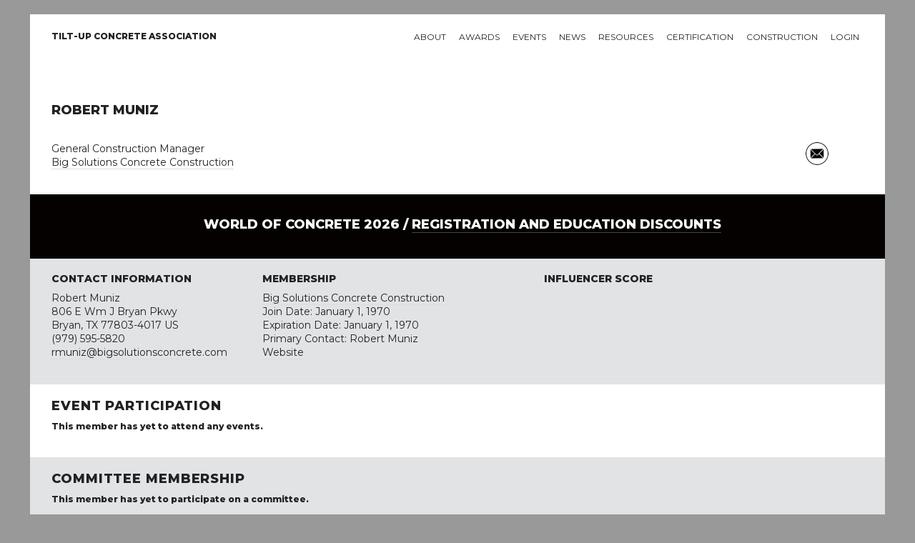

--- FILE ---
content_type: text/html; charset=UTF-8
request_url: https://tilt-up.org/people/profile/?i=15c95172-0006-cecd-34f2-0b3d188cd30d
body_size: 5691
content:
<!DOCTYPE html>

          
<html lang="en">

<head>
<!-- Global site tag (gtag.js) - Google Analytics -->
<script async src="https://www.googletagmanager.com/gtag/js?id=UA-8809121-1"></script>
<script>
  window.dataLayer = window.dataLayer || [];
  function gtag(){dataLayer.push(arguments);}
  gtag('js', new Date());

  gtag('config', 'UA-8809121-1');
</script>
  
	

<!-- Basic Page Needs
–––––––––––––––––––––––––––––––––––––––––––––––––– -->
<meta charset="utf-8">
<title>TCA Member Profile: Robert Muniz | Tilt-Up Concrete Association</title>
<meta name="description" content="Learn more about this TCA member.">
<meta name="author" content="Bret Melby">

<!-- Mobile Specific Metas
–––––––––––––––––––––––––––––––––––––––––––––––––– -->
<meta name="viewport" content="width=device-width, initial-scale=1">

<!-- Google Fonts
–––––––––––––––––––––––––––––––––––––––––––––––––– -->
<link href="https://fonts.googleapis.com/css?family=Montserrat:400,600,800" rel="stylesheet">
	
<!-- FONTAwesome Graphics
–––––––––––––––––––––––––––––––––––––––––––––––––– -->	
<script defer src="https://use.fontawesome.com/releases/v5.0.2/js/all.js"></script>

<!-- CSS
–––––––––––––––––––––––––––––––––––––––––––––––––– -->
<link rel="stylesheet" href="../../css/normalize.css">
<link rel="stylesheet" href="../../css/bar-graph.css">
<link rel="stylesheet" href="../../css/skeleton.css">
<link rel="stylesheet" href="../../owlcarousel/owl.carousel.css">
<link rel="stylesheet" href="../../owlcarousel/owl.theme.default.css">
<link rel="stylesheet" href="../../css/jcarousel.css">	
<link rel="stylesheet" href="../../css/tca.css">
<link rel="stylesheet" href="../../css/menu.css">
	

<!-- Favicon
–––––––––––––––––––––––––––––––––––––––––––––––––– -->
<link rel="icon" type="image/png" href="../../images/favicon.png">

<script src="https://tilt-up.org/jquery/jquery.min.js"></script>
<script src="https://tilt-up.org/owlcarousel/owl.carousel.min.js"></script>
<script src="https://tilt-up.org/includes/jquery.jcarousel.min.js"></script>
<script src="https://tilt-up.org/includes/jquery.jcarousel-autoscroll.min.js"></script> 	
	
	
</head>
  
<body style="background-color: #999;">
  
	
<div id="loginModal" class="modal" style="display:none" >
	<span onclick="document.getElementById('loginModal').style.display='none'" class="close" title="Close Modal">&times;</span>
	
	<!-- Modal Content -->
	<form class="modal-content animate" method="post" action="https://tilt-up.org/people/profile/?i=15c95172-0006-cecd-34f2-0b3d188cd30d">

    <div class="container">
		
		<h2>LOGIN</h2>
		
				
		<p style="color:#999;">Complete the form below to allow this website to display personalized content and custom updates.</p>
		
		<label for="portalusername">Username</label>
			<input type="text" name="portalusername" class="u-full-width" data-lpignore="true" required>
		
		<label for="portalpassword">Password</label>
			<input type="password" name="portalpassword" class="u-full-width" data-lpignore="true" required>
		
		<button class="button-primary u-full-width" type="submit">Login</button></p>
		
		<p style="font-size:12px; text-align: center;"><a href="#" onclick="document.getElementById('loginModal').style.display='none'">Cancel</a> &nbsp;|&nbsp; <a href="https://prd-membersuite-28284.auth.us-east-1.amazoncognito.com/forgotPassword?redirect_uri=https://tca.users.membersuite.com/auth/login&response_type=code&client_id=457gbvufojdpeudi7kdvobs1bn" target="_blank">Reset password?</a> &nbsp;|&nbsp; <a href="https://prd-membersuite-28284.auth.us-east-1.amazoncognito.com/signup?redirect_uri=https://tca.users.membersuite.com/auth/login&response_type=code&client_id=457gbvufojdpeudi7kdvobs1bn" target="_blank">Create Account</a></p>
		
    </div>
    
  </form>
</div>  
<!-- Primary Page Layout
–––––––––––––––––––––––––––––––––––––––––––––––––– -->
<div class="container" style="background-color: white;">

<!-- Navigation Section
–––––––––––––––––––––––––––––––––––––––––––––––––– -->	
<div class="bottomNavbar" id="mobileNavbar">
  <a href="https://tilt-up.org/">Home</a>
  <a href="https://tilt-up.org/membership/">About</a>
  <a href="https://tilt-up.org/awards/">Awards</a>
  <a href="https://tilt-up.org/events/">Events</a>
  <a href="https://tilt-up.org/tilt-uptoday/">News</a>
  <a href="https://tilt-up.org/resources/">Resources</a>
  <a href="https://tilt-up.org/certification/">Certification</a>
  <a href="https://tilt-up.org/projects/">Projects</a>
  <a href="https://tilt-up.org/construction/">Construction</a>
  <a href="https://tilt-up.org/products/">Tilt-Up Products Directory</a>
  <a href="https://tilt-up.org/login/?return=/people/profile/?i=15c95172-0006-cecd-34f2-0b3d188cd30d">login</a>  <a href="javascript:void(0);" class="icon" onclick="myFunction()">&#9776;</a>
</div>

<div id="tablet-navigation-row" class="row" style="padding: 0 30px; margin-bottom: 60px;">
	<div class="one column">
		<nav id="home-nav-wrap">
			<ul>
  				<li><a href="https://tilt-up.org/" class="no-link-border"><img src="https://tilt-up.org/images/tilt-up-concrete-association-logo.png" width="32" height="24" alt="Home" /></a></li>
			</ul>
		</nav>	
	</div>
  
  <div class="eleven columns">
    <nav id="main-nav-wrap">
      <ul>
        <li>
          <a href="https://tilt-up.org/membership/">About</a>
          <div>
            <div class="nav-column one-third">
              <h3>Membership</h3>
              <ul>
                <li><a href="https://tilt-up.org/join/">Join TCA</a></li>
                <li><a href="https://tilt-up.org/members/">Find a Member</a></li>
                <li><a href="https://tilt-up.org/membership/">Value of Membership</a></li>
                <li><a href="https://tilt-up.org/members/sustaining/">Sustaining Members</a></li>
              </ul>
            </div>
            <div class="nav-column one-third">
              <h3>TCA</h3>
              <ul>
                <li><a href="https://tilt-up.org/association/">About the TCA</a></li>
                <li><a href="https://tilt-up.org/leadership/">Leadership</a></li>
                <li><a href="https://tilt-up.org/advocacy/">Industry Advocacy</a></li>
                <li><a href="https://tilt-up.org/bylaws/">By Laws</a></li>
                <li><a href="https://tilt-up.org/leadership/index.php#staff">Staff</a></li>
				  <li><a href="https://tilt-up.org/antitrust/">Antitrust Statement</a></li>
              </ul>
            </div>
			<div class="nav-column one-third">
				<h3>Get Involved</h3>
              		<ul>
                		<li><a href="https://tilt-up.org/people/">Industry Influencers</a></li>
						<li><a href="https://tilt-up.org/engagement/">Committees and Task Groups</a></li>
              		</ul>
				<h3>Get in Touch</h3>
              		<ul>
               			<li><a href="https://tilt-up.org/members/">Member Directory</a></li>
                		<li><a href="https://tilt-up.org/connect/">Contact TCA</a></li>
              		</ul>
            </div>
   
          </div>
        </li>
        
        <li>
          <a href="https://tilt-up.org/awards/">Awards</a>
          <div>
            <div class="nav-column one-third">
              <h3>Project Awards</h3>
              <ul>
                <li><a href="https://tilt-up.org/awards/achievement/">Tilt-Up Achievement Awards</a></li>
                <li><a href="https://tilt-up.org/awards/video/">Tilt-Up Achievement Awards</a></li>
              </ul>
              
              <h3>Safety Awards</h3>
              <ul>
                <li><a href="https://tilt-up.org/awards/safety/">Tilt-Up Safety Awards</a></li>
                <li><a href="https://tilt-up.org/awards/safety/">Apply</a></li>
              </ul>
            </div>
            
            <div class="nav-column one-third">
              <h3>Professional Awards</h3>
              <ul>
                <li><a href="https://tilt-up.org/awards/courtois/">Lifetime Achievement</a></li>
                <li><a href="https://tilt-up.org/awards/parker/">The Pioneer</a></li>
                <li><a href="https://tilt-up.org/awards/aiken/">The Innovator</a></li>
                <li><a href="https://tilt-up.org/awards/gill/">Architect of the Year</a></li>
                <li><a href="https://tilt-up.org/awards/kelly/">Engineer of the Year</a></li>
                <li><a href="https://tilt-up.org/awards/contractor/">Contractor of the Year</a></li>
              </ul>
            </div>
            
            <div class="nav-column one-third">
              <h3>TCA College of Fellows</h3>
					<ul>
						<li><a href="https://tilt-up.org/awards/fellows/">Program Overview</a></li>
            			<li><a href="https://tilt-up.org/awards/fellows/">Download Nomination Form</a></li>
					</ul>
				</div>
			</div>
		</li>
    
		<li>
			<a href="https://tilt-up.org/events/">Events</a>
			<div>
				<div class="nav-column one-half">
					<h3>Upcoming Events</h3>
						<ul>
            				<li><a href="https://tilt-up.org/events/details/?event=15c95172-0078-c968-c97f-0b490b80cd52">1/1 - Tilt-Up Certification - Private Tour 26</a></li><li><a href="https://tilt-up.org/events/details/?event=15c95172-0078-c6f4-07a9-0b47f977af2f">1/19 - World of Concrete 2026</a></li><li><a href="https://tilt-up.org/events/details/?event=15c95172-0078-ca0b-db26-0b48fb827475">3/5 - Tilt-Up Vibes: Dallas</a></li><li><a href="https://tilt-up.org/events/details/?event=15c95172-0078-cfdb-55d4-0b48d3687160">4/17 - 6th Annual TCA Classic at Château Élan Golf Club</a></li>						</ul>
          <p style="margin-top:14px;"><a href="https://tilt-up.org/events/">All upcoming events &gt; </a></p>
				</div>

				<div class="nav-column one-half">
					<h3>Tilt-Up Convention and Expo</h3>
	  				<p>Salt Lake City, Utah<br>
						Starting October 21, 2026</p>
          <p><a href="https://tilt-up.org/events/details/?event=15c95172-0078-cd2f-4cf8-0b48dac7f3a4">Learn more &gt; </a></p>
				</div>
			</div>
		</li>
    
		<li>
      <a href="https://tilt-up.org/tilt-uptoday/">News</a>
        <div>
		  <div class="nav-column one-half">
			<h3>Recent Articles</h3>
			  <ul>
			    <li><a href="https://tilt-up.org/tilt-uptoday/2020/02/24/new-book-presents-tilt-up-design-procedure-with-potential-economic-benefits/">2/24 - New Book Presents Tilt-up Design Procedure With Potential Economic Benefits</a></li>
                <li><a href="https://tilt-up.org/tilt-uptoday/2020/02/24/tackling-winter-tilt-up-with-concrete-sensors/">2/24 - Tackling Winter Tilt-Up With Concrete Sensors</a></li>
                <li><a href="https://tilt-up.org/tilt-uptoday/2020/02/21/rain-screens-tilt-up-facade-options-for-achieving-barrier-conditions/">2/21 - Rain Screens: Tilt-Up Facade Options for Achieving Barrier Conditions</a></li>
                <li><a href="https://tilt-up.org/tilt-uptoday/2020/02/21/thank-you-2/">2/21 - Thank You!</a></li>
			 </ul>
          <p><a href="https://tilt-up.org/tilt-uptoday/">All recent news &gt; </a></p>
				</div>

				<div class="nav-column one-half">
					<h3>En Espanol</h3>
          <p><em>Tilt-Up Today</em> materials are proudly translated for our Spanish speaking reader.</p>
          <p><a href="https://tilt-up.org/tilt-uptoday/category/en-espanol/">Read <em>Tilt-Up Today</em> en Espanol &gt; </a></p>
          
          <h3>Departments</h3>
          <ul>
            <li><a href="https://tilt-up.org/tilt-uptoday/category/news/industry_press/">Member News</a></li>
            <li><a href="https://tilt-up.org/tilt-uptoday/category/news/tca_announcements/">TCA Announcements</a></li>
            <li><a href="https://tilt-up.org/tilt-uptoday/2018/11/01/bringing-mars-to-earth/">Industry Press</a></li>
          </ul>
				</div>
			</div>
    </li>
    
		<li>
      <a href="https://tilt-up.org/resources/">Resources</a>
      <div>
				<div class="nav-column one-third">
					<h3>Publications</h3>
					<ul>
						<li><a href="https://tilt-up.org/resources/">Books</a></li>
            <li><a href="https://tilt-up.org/resources/#technical-documents">Technical Documents and Guidelines</a></li>
            <li><a href="https://tilt-up.org/resources/#position-papers">Position Papers and Technical Notes</a></li>
					</ul>
          <h3>Services</h3>
					<ul>
						<li><a href="https://tilt-up.org/hotline/">Cyber Roundtable (Technical Hotline)</a></li>
					</ul>
				</div>

				<div class="nav-column one-third">
          <h3>Libraries/Directories</h3>
					<ul>
						<li><a href="https://tilt-up.org/resources/#detail-library">Tilt-Up Detail Library</a></li>
            			<li><a href="https://tilt-up.org/top-ten/">Top Ten Lists</a></li>
            			<li><a href="https://tilt-up.org/projects/">Tilt-Up Project Database</a></li>
            			<li><a href="https://tilt-up.org/products/">Tilt-Up Products Directory</a></li>
            			<li><a href="https://tilt-up.org/members/">Member Directory</a></li>
						<li><a href="https://tilt-up.org/people/">Industry Influencers</a></li>
					</ul>
				</div>
        
        <div class="nav-column one-third">
          <h3>Education</h3>
					<ul>
						<li><a href="https://tilt-up.org/academy/">Tilt-Up Academy</a></li>
						<li><a href="https://www.tilt-up.org/classroom/">Private Classroom</a></li>
					</ul>
          <h3>Tilt-Up Project Database</h3>
          <ul>
            <li><a href="https://tilt-up.org/projects/">Search for a Project</a></li>
          </ul>
          
				</div>
			</div>
    </li>
    
    <li>
      <a href="https://tilt-up.org/certification/">Certification</a>
      <div>
				<div class="nav-column one-half">
					<h3>TCA Company Certification</h3>
          <p>The goal of the TCA Company Certification Program is to provide owners, specifiers, and designers with a method for assuring the experience, quality and performance of tilt-up concrete contractors.</p>
          <p><a href="https://tilt-up.org/certification/">Learn more &gt; </a></p>
          <p><a href="https://tilt-up.org/certification/tca-company-certification-policies-procedures-version-1-7.pdf">Download the Policies and Procedures Manual </a></p>
				</div>

				<div class="nav-column one-half">
          <h3>ACI/TCA Individual Certification</h3>
          <p>The Tilt-Up Supervisor and Technician Certification Program is a collaborative effort between the American Concrete Institute (ACI) and the Tilt-Up Concrete Association (TCA). There are two types of individual tilt-up certifications available through this program.</p>
          <p><a href="https://tilt-up.org/certification/#aci-tca-certification">Learn more &gt; </a></p>
          <p><a href="https://tilt-up.org/resources/construction-of-tilt-up/">Order the Study Guide </a></p>
				</div>
			</div>
    </li>
    
    <li>
      <a href="https://tilt-up.org/construction/">Construction</a>
      <div>
				<div class="nav-column whole">
          <h3>Tilt-Up Construction</h3>
        <ul>
          <li><a href="https://tilt-up.org/construction/basics/">Tilt-Up Basics</a></li>
          <li><a href="https://tilt-up.org/construction/#tilt-benefits">Benefits of Tilt-Up</a></li>
          <li><a href="https://tilt-up.org/top-ten/">Top Ten Lists</a></li>
          <li><a href="https://tilt-up.org/projects/">Tilt-Up Project Database</a></li>
          <li><a href="https://tilt-up.org/products/">Tilt-Up Products Directory</a></li>
        </ul>
        </div>
      </div>
    </li>
        
    <li>
      <a href="https://tilt-up.org/login/?return=/people/profile/?i=15c95172-0006-cecd-34f2-0b3d188cd30d">Login</a>    </li>    
        
        
	</ul>
  </nav>
  </div>
</div>


<div id="desktop-navigation-row" class="row" style="padding: 0 30px; margin-bottom: 60px;">
	<div class="three columns">
		<nav id="home-nav-wrap">
			<ul>
  				<li><a href="https://tilt-up.org/" style="line-height: 13px; padding-left: 0;"><b>Tilt-Up Concrete Association</b></a></li>
			</ul>
		</nav>	
	</div>
  
  <div class="nine columns">
    <nav id="main-nav-wrap">
      <ul>
        <li>
          <a href="https://tilt-up.org/membership/">About</a>
          <div>
            <div class="nav-column one-third">
              <h3>Membership</h3>
              <ul>
                <li><a href="https://tilt-up.org/join/">Join TCA</a></li>
                <li><a href="https://tilt-up.org/members/">Find a Member</a></li>
                <li><a href="https://tilt-up.org/membership/">Value of Membership</a></li>
                <li><a href="https://tilt-up.org/members/sustaining/">Sustaining Members</a></li>
              </ul>
            </div>
            <div class="nav-column one-third">
              <h3>TCA</h3>
              <ul>
                <li><a href="https://tilt-up.org/association/">About the TCA</a></li>
                <li><a href="https://tilt-up.org/leadership/">Leadership</a></li>
                <li><a href="https://tilt-up.org/advocacy/">Industry Advocacy</a></li>
                <li><a href="https://tilt-up.org/bylaws/">By Laws</a></li>
                <li><a href="https://tilt-up.org/leadership/index.php#staff">Staff</a></li>
				  <li><a href="https://tilt-up.org/antitrust/">Antitrust Statement</a></li>
              </ul>
            </div>
			<div class="nav-column one-third">
				<h3>Get Involved</h3>
              		<ul>
                		<li><a href="https://tilt-up.org/people/">Industry Influencers</a></li>
						<li><a href="https://tilt-up.org/engagement/">Committees and Task Groups</a></li>
              		</ul>
				<h3>Get in Touch</h3>
              		<ul>
               			<li><a href="https://tilt-up.org/members/">Member Directory</a></li>
                		<li><a href="https://tilt-up.org/connect/">Contact TCA</a></li>
              		</ul>
            </div>
           
          </div>
        </li>
        
        <li>
          <a href="https://tilt-up.org/awards/">Awards</a>
          <div>
            <div class="nav-column one-third">
              <h3>Project Awards</h3>
              <ul>
                <li><a href="https://tilt-up.org/awards/achievement/">Tilt-Up Achievement Awards</a></li>
                <li><a href="https://tilt-up.org/awards/video/">Tilt-Up Video Awards</a></li>
              </ul>
              
              <h3>Safety Awards</h3>
              <ul>
                <li><a href="https://tilt-up.org/awards/safety/">Tilt-Up Safety Awards</a></li>
                <li><a href="https://tilt-up.org/awards/safety/">Apply</a></li>
              </ul>
            </div>
            
            <div class="nav-column one-third">
              <h3>Professional Awards</h3>
              <ul>
                <li><a href="https://tilt-up.org/awards/courtois/">Lifetime Achievement</a></li>
                <li><a href="https://tilt-up.org/awards/parker/">The Pioneer</a></li>
                <li><a href="https://tilt-up.org/awards/aiken/">The Innovator</a></li>
                <li><a href="https://tilt-up.org/awards/gill/">Architect of the Year</a></li>
                <li><a href="https://tilt-up.org/awards/kelly/">Engineer of the Year</a></li>
                <li><a href="https://tilt-up.org/awards/contractor/">Contractor of the Year</a></li>
              </ul>
            </div>
            
            <div class="nav-column one-third">
              <h3>TCA College of Fellows</h3>
					<ul>
						<li><a href="https://tilt-up.org/awards/fellows/">Program Overview</a></li>
            <li><a href="https://tilt-up.org/awards/fellows/">Download Nomination Form</a></li>
					</ul>
				</div>
			</div>
		</li>
    
		<li>
			<a href="https://tilt-up.org/events/">Events</a>
			<div>
				<div class="nav-column one-half">
					<h3>Upcoming Events</h3>
						<ul>
            				<li><a href="https://tilt-up.org/events/details/?event=15c95172-0078-c968-c97f-0b490b80cd52">1/1 - Tilt-Up Certification - Private Tour 26</a></li><li><a href="https://tilt-up.org/events/details/?event=15c95172-0078-c6f4-07a9-0b47f977af2f">1/19 - World of Concrete 2026</a></li><li><a href="https://tilt-up.org/events/details/?event=15c95172-0078-ca0b-db26-0b48fb827475">3/5 - Tilt-Up Vibes: Dallas</a></li><li><a href="https://tilt-up.org/events/details/?event=15c95172-0078-cfdb-55d4-0b48d3687160">4/17 - 6th Annual TCA Classic at Château Élan Golf Club</a></li>						</ul>
          <p style="margin-top:14px;"><a href="https://tilt-up.org/events/">All upcoming events &gt; </a></p>
				</div>

				<div class="nav-column one-half">
					<h3>Tilt-Up Convention and Expo</h3>
	  				<p>Salt Lake City, Utah<br>
						Starting October 21, 2026</p>
          <p><a href="https://tilt-up.org/events/details/?event=15c95172-0078-cd2f-4cf8-0b48dac7f3a4">Learn more &gt; </a></p>
				</div>
			</div>
		</li>
    
		<li>
      <a href="https://tilt-up.org/tilt-uptoday/">News</a>
        <div>
		  <div class="nav-column one-half">
		    <h3>Recent Articles</h3>
			  <ul>
			    <li><a href="https://tilt-up.org/tilt-uptoday/2020/02/24/new-book-presents-tilt-up-design-procedure-with-potential-economic-benefits/">2/24 - New Book Presents Tilt-up Design Procedure With Potential Economic Benefits</a></li>
                <li><a href="https://tilt-up.org/tilt-uptoday/2020/02/24/tackling-winter-tilt-up-with-concrete-sensors/">2/24 - Tackling Winter Tilt-Up With Concrete Sensors</a></li>
                <li><a href="https://tilt-up.org/tilt-uptoday/2020/02/21/rain-screens-tilt-up-facade-options-for-achieving-barrier-conditions/">2/21 - Rain Screens: Tilt-Up Facade Options for Achieving Barrier Conditions</a></li>
                <li><a href="https://tilt-up.org/tilt-uptoday/2020/02/21/thank-you-2/">2/21 - Thank You!</a></li>
			 </ul>
          <p><a href="https://tilt-up.org/tilt-uptoday/">All recent news &gt; </a></p>
				</div>

				<div class="nav-column one-half">
					<h3>En Espanol</h3>
          <p><em>Tilt-Up Today</em> materials are proudly translated for our Spanish speaking reader.</p>
          <p><a href="https://tilt-up.org/tilt-uptoday/category/en-espanol/">Read <em>Tilt-Up Today</em> en Espanol &gt; </a></p>
          
          <h3>Departments</h3>
          <ul>
            <li><a href="https://tilt-up.org/tilt-uptoday/category/news/industry_press/">Member News</a></li>
            <li><a href="https://tilt-up.org/tilt-uptoday/category/news/tca_announcements/">TCA Announcements</a></li>
            <li><a href="https://tilt-up.org/tilt-uptoday/2018/11/01/bringing-mars-to-earth/">Industry Press</a></li>
          </ul>
				</div>
			</div>
    </li>
    
		<li>
      <a href="https://tilt-up.org/resources/">Resources</a>
      <div>
				<div class="nav-column one-third">
					<h3>Publications</h3>
					<ul>
						<li><a href="https://tilt-up.org/resources/">Books</a></li>
            <li><a href="https://tilt-up.org/resources/#technical-documents">Technical Documents and Guidelines</a></li>
            <li><a href="https://tilt-up.org/resources/#position-papers">Position Papers and Technical Notes</a></li>
					</ul>
          <h3>Services</h3>
					<ul>
						<li><a href="https://tilt-up.org/hotline/">Cyber Roundtable (Technical Hotline)</a></li>
					</ul>
				</div>

				<div class="nav-column one-third">
          <h3>Libraries/Directories</h3>
					<ul>
						<li><a href="https://tilt-up.org/resources/#detail-library">Tilt-Up Detail Library</a></li>
            			<li><a href="https://tilt-up.org/top-ten/">Top Ten Lists</a></li>
            			<li><a href="https://tilt-up.org/projects/">Tilt-Up Project Database</a></li>
            			<li><a href="https://tilt-up.org/products/">Tilt-Up Products Directory</a></li>
            			<li><a href="https://tilt-up.org/members/">Member Directory</a></li>
						<li><a href="https://tilt-up.org/people/">Industry Influencers</a></li>
					</ul>
          
				</div>
        
        <div class="nav-column one-third">
          <h3>Education</h3>
					<ul>
						<li><a href="https://tilt-up.org/academy/">Tilt-Up Academy</a></li>
						<li><a href="https://www.tilt-up.org/classroom/">Private Classroom</a></li>
					</ul>
          <h3>Tilt-Up Project Database</h3>
          <ul>
            <li><a href="https://tilt-up.org/projects/">Search for a Project</a></li>
          </ul>
				</div>
			</div>
    </li>
    
    <li>
      <a href="https://tilt-up.org/certification/">Certification</a>
      <div>
				<div class="nav-column one-half">
					<h3>TCA Company Certification</h3>
          <p>The goal of the TCA Company Certification Program is to provide owners, specifiers, and designers with a method for assuring the experience, quality and performance of tilt-up concrete contractors.</p>
          <p><a href="https://tilt-up.org/certification/">Learn more &gt; </a></p>
          <p><a href="https://tilt-up.org/certification/tca-company-certification-policies-procedures-version-1-7.pdf">Download the Policies and Procedures Manual </a></p>
				</div>

				<div class="nav-column one-half">
          <h3>ACI/TCA Individual Certification</h3>
          <p>The Tilt-Up Supervisor and Technician Certification Program is a collaborative effort between the American Concrete Institute (ACI) and the Tilt-Up Concrete Association (TCA). There are two types of individual tilt-up certifications available through this program.</p>
          <p><a href="https://tilt-up.org/certification/#aci-tca-certification">Learn more &gt; </a></p>
          <p><a href="https://tilt-up.org/resources/construction-of-tilt-up/">Order the Study Guide </a></p>
				</div>
			</div>
    </li>
    
    <li>
      <a href="https://tilt-up.org/construction/">Construction</a>
      <div>
				<div class="nav-column one-half">
          <h3>Tilt-Up Construction</h3>
        <ul>
          <li><a href="https://tilt-up.org/construction/basics/">Tilt-Up Basics</a></li>
          <li><a href="https://tilt-up.org/construction/#tilt-benefits">Benefits of Tilt-Up</a></li>
          <li><a href="https://tilt-up.org/top-ten/">Top Ten Lists</a></li>
          <li><a href="https://tilt-up.org/projects/">Tilt-Up Project Database</a></li>
          <li><a href="https://tilt-up.org/products/">Tilt-Up Products Directory</a></li>
        </ul>
        </div>
        <div class="nav-column one-half">
          <h3>Tilt-Up Project Database</h3>
          <ul>
            <li><a href="https://tilt-up.org/projects/">Search for a Project</a></li>
          </ul>
        </div>
      </div>
    </li>
        
    <li>
      <a href="https://tilt-up.org/login/?return=/people/profile/?i=15c95172-0006-cecd-34f2-0b3d188cd30d">Login</a>    </li>
        
	</ul>
  </nav>
  </div>
</div>
<!-- Title Section
–––––––––––––––––––––––––––––––––––––––––––––––––– -->	
<div class="title section">	
	<div class="row">
		<div class="twelve columns">
			
						
			<h1>Robert Muniz</h1>
		</div>
	</div>
</div>

<!-- Main Overview Section
–––––––––––––––––––––––––––––––––––––––––––––––––– -->
<div class="white section">	
	<div class="row">
		<div class="seven columns">
			<p style="margin-bottom:0;">General Construction Manager</p>
			<p style="margin-top:0;"><a href='../../members/profile/?memberID=15c95172-0007-ca3b-5e57-0b3d188cd3c3'>Big Solutions Concrete Construction</a></p>
			<p></p>
		</div>
    
	  	<div class="three columns offset-by-two columns">
			<div style="overflow:hidden"><a href="mailto:rmuniz@bigsolutionsconcrete.com" class="no-link-border" target="_blank"><img src="../../images/speaker-mail-icon-64.gif" width="32" height="32" alt="Email" style="margin-right:4px; float:right;" /></a></div>    	</div>
	</div>
</div>	

	
<!-- Member Bar Section
–––––––––––––––––––––––––––––––––––––––––––––––––– -->
<div class="black bar">	
	<div class="row">
    
    <div class="twelve columns">
<div class="jcarousel-wrapper"><div class="jcarousel">
<ul>
<li>
<p class="notice">World of Concrete 2026 / <a href="https://www.xpressreg.net/register/WOCX0126/landing.asp?sc=A35&aban=&hkey=&iq=&vip=&smt=&tm=&utm_source=&utm_medium=&utm_campaign=&utm_term=&utm_content=&utm_refcode=">
    Registration and Education Discounts
</a></p>
</li>
</ul>
</div>
</div>
</div>
 
	</div>
</div>		
 
	
<!-- Individual Details
–––––––––––––––––––––––––––––––––––––––––––––––––– -->
<div class="grey section">	
	<div class="row">
		<div class="three columns">
			<h3>Contact Information</h3>
			<p>Robert Muniz<br>	
		  	806 E Wm J Bryan Pkwy<br>Bryan, TX 77803-4017 US<br>
			(979) 595-5820<br>
			<a href="mailto:rmuniz@bigsolutionsconcrete.com">rmuniz@bigsolutionsconcrete.com</a></p>
		</div>
		
		
		
	  	<div class="four columns">
			<h3>Membership</h3>
			<p><a href='../../members/profile/?memberID=15c95172-0007-ca3b-5e57-0b3d188cd3c3'>Big Solutions Concrete Construction</a><br>	
		  	Join Date: January 1, 1970<br>
			Expiration Date: January 1, 1970<br>
			Primary Contact: Robert Muniz<br>
			<a href="http://www.bigsolutionsconcrete.com" target="_blank">Website</a></p>
		</div>
    
	  	<div class="five columns">
			<h3>Influencer Score</h3>
			
		
    	</div>
	</div>
</div>	

	
<!-- College of Fellows Participation Section
–––––––––––––––––––––––––––––––––––––––––––––––––– -->	

	
<!-- Influencer Ranking Section
–––––––––––––––––––––––––––––––––––––––––––––––––– -->	

<!-- Awards Section
–––––––––––––––––––––––––––––––––––––––––––––––––– -->	

	
	
<!-- Event Participation Section
–––––––––––––––––––––––––––––––––––––––––––––––––– -->
<div class="white section">	
	<div class="row">
		<div class="twelve columns">
			<h2>Event Participation</h2>
		</div>
	</div>
	<div class="row">
		<div class="six columns">		
<p style="font-size:12px;font-weight:700;">This member has yet to attend any events.</p>		
			
		</div>
		<div class="six columns">
			
		</div>
	</div>
</div>
	

<!-- Committee Participation Section
–––––––––––––––––––––––––––––––––––––––––––––––––– -->
<div class="grey section">	
	<div class="row">
		<div class="twelve columns">
			<h2>Committee Membership</h2>
		</div>
	</div>
	<div class="row">
		<div class="six columns">
			
			<p style="font-size:12px;font-weight:700;">This member has yet to participate on a committee.</p>	
			
		</div>
		
		<div class="six columns">
					</div>
	</div>
</div>

	
<!-- Publication data for this individual
–––––––––––––––––––––––––––––––––––––––––––––––––– -->
<div class="white section">	
	<div class="row">
		<div class="twelve columns">
			<h2>Publications</h2>
		</div>
	</div>
	<div class="row">
		<div class="six columns">

<p style="font-size:12px;font-weight:700;">This member has yet to be published.</p>			
		</div>
		
		<div class="six columns">
				
			
		</div>
	</div>
</div>
	
	
<!-- Continuing Education data for this individual
–––––––––––––––––––––––––––––––––––––––––––––––––– -->

	
	
	
	
<!-- Footer Section
–––––––––––––––––––––––––––––––––––––––––––––––––– -->		
<div class="footer section">
  <div class="row" >
    <div class="three columns">
      <h6>Tilt-Up Concrete Association (TCA)</h6>
      <p>PO Box 204<br>
		  402 1st Avenue SE<br>
		  Mount Vernon, IA 52314<br>
		  United States</p>
    </div>
		
    <div class="three columns" style="font-family">
      <h6>Connect with Us!</h6>
      <a href="https://www.facebook.com/TiltUp/" target="_blank"><img src="https://tilt-up.org/images/facebook-badge.png" width="40" height="40" alt=""/></a> <a href="https://twitter.com/tiltuptoday" target="_blank"><img src="https://tilt-up.org/images/twitter-badge.png" width="40" height="40" alt=""/></a> <a href="https://www.linkedin.com/company/tilt-up-concrete-association/" target="_blank"><img src="https://tilt-up.org/images/linkedin-badge.png" width="40" height="40" alt=""/></a> <a href="https://vimeo.com/tiltup" target="_blank"><img src="https://tilt-up.org/images/vimeo-badge.png" width="40" height="40" alt=""/></a> <a href="https://www.instagram.com/tiltupconcrete/" target="_blank"><img src="https://tilt-up.org/images/instagram-badge.png" width="40" height="40" alt=""/></a>
    </div>
		
    <div class="six columns">
      <h6>About the Tilt-Up Concrete Association</h6>
        <p>Founded in 1986, the Tilt-Up Concrete Association (TCA) strives to improve the quality and acceptance of site-cast Tilt-Up construction - one of the fastest growing industries in the United States, combining the advantages of reasonable cost with low maintenance, durability, speed of construction and minimal capital investment. Over 10,000 buildings, enclosing more than 650 million square feet, are constructed each year using this construction method.</p>
        <p>Site resources: <a href="http://www.tilt-up.org/accessibility/">Accessibility</a></p>
    </div>		
  </div>
  <div class="row" >
    <div class="six columns">
      <p style="font-size: 10px; color: #585555;">All content copyright 2024 - Tilt-Up Concrete Association, unless noted otherwise.</p>
      <p style="font-size: 10px; color: #585555;">Homepage slider image credits: (1) Ryan Goubty | Gensler, (2) Simon Menges | David Chipperfield Architects, (3) Bill Timmerman | richärd+bauer, (4) David Lauer | Semple Brown, (5) Matthew McFarland | Forum Studio.</p>
    </div>
  </div>
  
  
</div>
</div>


<!-- Scripts
–––––––––––––––––––––––––––––––––––––––––––––––––– -->	
	
<script>
/* Toggle between adding and removing the "responsive" class to the navbar when the user clicks on the icon */
function myFunction() {
    var x = document.getElementById("mobileNavbar");
    if (x.className === "bottomNavbar") {
        x.className += " responsive";
    } else {
        x.className = "bottomNavbar";
    }
}  
</script>
	
<script>	
// Get the login modal box
var modal = document.getElementById('loginModal');

// When the user clicks anywhere outside of the modal, close it
window.onclick = function(event) {
	if (event.target == modal) {
		modal.style.display = "none";
	}
}		  
</script>  
  
  
<script src="../../jquery/jquery.min.js"></script>
<script src="../../owlcarousel/owl.carousel.min.js"></script>
	
	
<script>
$('.owl-carousel').owlCarousel({
	loop:true,
  margin:40,
	autoWidth:false,
	nav:true,
	navContainer: '#owl-nav-custom',
	navText:['<i class="fas fa-angle-left fa-lg"></i>','<i class="fas fa-angle-right fa-lg"></i>'],
	dots:false,
	items:6,
  responsiveClass:true,
  responsive:{
    0:{
      items:1,
			loop:false,
			nav:true
        },
    600:{
      items:3,
			loop:false,
			nav:true
        },
    1000:{
      items:6,
      loop:false,
			nav:true
        }
    }
})
</script>		

<!-- End Document
  –––––––––––––––––––––––––––––––––––––––––––––––––– -->		
	</body>
</html>

--- FILE ---
content_type: text/css
request_url: https://tilt-up.org/css/bar-graph.css
body_size: 631
content:
@charset "utf-8";
/* CSS Document */

@import url(https://fonts.googleapis.com/css?family=Open+Sans);
body {
  margin-top: 20px;
  font-family: "Open Sans", sans-serif;
  color: #282828;
}

.tca-scores {
  width: 80%;
  max-width: 960px;
  height: 200px;
  margin: 0;
  position: relative;
}

.tca-scores ul {
  list-style-type: none;
}

.tca-scores ul li{
  text-indent: 0;
}

.skills {
  /*width: 80%;
  max-width: 960px;
  margin: auto;
  position: relative;*/
}

.lines {
  height: 100%;
  position: relative;
  list-style-type: none;
}

.line {
  height: inherit;
  width: 2px;
  position: absolute;
  background: rgba(238, 238, 238, 0.6);
}
.line.l--0 {
  left: 0;
}
.line.l--25 {
  left: 25%;
}
.line.l--50 {
  left: 50%;
}
.line.l--75 {
  left: 75%;
}
.line.l--100 {
  left: calc(100% - 1px);
}

.line__label {
  display: block;
  width: 100px;
  text-align: center;
  position: absolute;
  bottom: -20px;
  right: -50px;
  font-size:9px;
  color:#BBB;
}
.line__label.title {
  text-transform: uppercase;
  font-weight: bold;
}

.charts {
  width: 100%;
  height: 100%;
  top: 0;
  left: 0;
  z-index: 10;
}

.chart {
  margin: 30px 0 0;
}
.chart:first-child {
  margin: 0;
}

.chart__title {
  display: block;
  margin: 0 0 10px;
  font-weight: bold;
  opacity: 0;
  animation: 1s anim-lightspeed-in ease forwards;
}
.chart--prod .chart__title {
  animation-delay: 3.3s;
}
.chart--design .chart__title {
  animation-delay: 4.5s;
}

.chart--horiz {
  overflow: hidden;
  background-image:url("../images/bars-background.gif");
}

.chart__bar {
  height: 10px;
  margin-bottom: 4px;
  background-color: #00AEEF;
  opacity: 0;
  animation: 1s anim-lightspeed-in ease forwards;
}

li.chart__bar {
  list-style:none;
  margin-left:0;
}

.chart--dev .chart__bar:nth-of-type(11) {
  animation-delay: 2.7s;
}
.chart--dev .chart__bar:nth-of-type(10) {
  animation-delay: 2.5s;
}
.chart--dev .chart__bar:nth-of-type(9) {
  animation-delay: 2.3s;
}
.chart--dev .chart__bar:nth-of-type(8) {
  animation-delay: 2.1s;
}
.chart--dev .chart__bar:nth-of-type(7) {
  animation-delay: 1.9s;
}
.chart--dev .chart__bar:nth-of-type(6) {
  animation-delay: 1.7s;
}
.chart--dev .chart__bar:nth-of-type(5) {
  animation-delay: 1.5s;
}
.chart--dev .chart__bar:nth-of-type(4) {
  animation-delay: 1.3s;
}
.chart--dev .chart__bar:nth-of-type(3) {
  animation-delay: 1.1s;
}
.chart--dev .chart__bar:nth-of-type(2) {
  animation-delay: 0.9s;
}
.chart--dev .chart__bar:nth-of-type(1) {
  animation-delay: 0.7s;
}
.chart--prod .chart__bar:nth-of-type(2) {
  animation-delay: 4.2s;
}
.chart--prod .chart__bar:nth-of-type(1) {
  animation-delay: 4s;
}
.chart--design .chart__bar:nth-of-type(3) {
  animation-delay: 5.6s;
}
.chart--design .chart__bar:nth-of-type(2) {
  animation-delay: 5.4s;
}
.chart--design .chart__bar:nth-of-type(1) {
  animation-delay: 5.2s;
}

.chart__label {
  color: #333;
}

@keyframes anim-lightspeed-in {
  0% {
    transform: translateX(-200%);
    opacity: 1;
  }
  100% {
    transform: translateX(0);
    opacity: 1;
  }
}